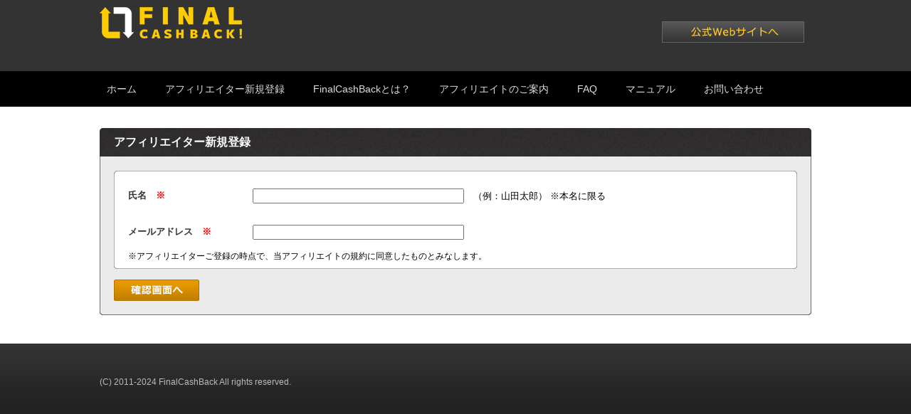

--- FILE ---
content_type: text/html; charset=UTF-8
request_url: https://finalcashback.net/regist.php?type=user&PHPSESSID=52a529257977a2694dc40b0dc6401bce
body_size: 5360
content:
<!DOCTYPE html PUBLIC "-//W3C//DTD XHTML 1.0 Transitional//EN"
 "http://www.w3.org/TR/xhtml1/DTD/xhtml1-transitional.dtd">
<html xmlns="http://www.w3.org/1999/xhtml" xml:lang="ja" lang="ja">
<head>
<meta http-equiv="Content-Type" content="text/html; charset=UTF-8" />
<meta http-equiv="Content-Script-Type" content="text/javascript" />
<meta http-equiv="Content-Style-Type" content="text/css" />
<meta http-equiv="imagetoolbar" content="no" />
<meta name="Keywords" content="FX,アフィリエイト,ライフタイムコミッション,キャッシュバック,口座開設,海外FX,メタトレーダー" />
<meta name="Description" content="継続型FXアフィリエイトプログラム - FinalCashBackアフィリエイトは、世界最強のFXキャッシュバックサイト「FinalCashBack」のアフィリエイトプログラムです。毎月アフィリエイト収入が続く10%継続報酬のライフタイムコミッション！" />
<meta  http-equiv="X-UA-Compatible" content="IE=emulateIE7"  />
<link href="common/design/css/manage.css" rel="stylesheet" type="text/css" media="all" />
<script type="text/javascript" src="common/js/common.js"></script>

<link rel="stylesheet" media="only screen and (max-device-width:480px)" href="common/design/css/old_column_mobile_ad.css">

<title>FinalCashBackアフィリエイト - 継続型FXアフィリエイト - ホーム</title>
</head>
<body>
<div id="wrap">

<!--header-->
<div id="header">
  <div class="contents">

    <div class="orign_logo"><a href="http://finalcashback.net/" title="ホーム"><img src="./file/b490ce3d57588dc0893a6b4c0a7dac2d.png" border="0" /></a></div>

    <div id="site_change"><a href="http://finalcashback.com/" target="_blank"><span>公式Webサイトへ</span></a></div>
  </div>
  <div id="header_sub">
    <div id="navi_sub">
      <ul>
        <li class="navi_text"><a href="http://finalcashback.net/" title="ホーム">ホーム</a></li>

        <li class="navi_text"><a href="regist.php?type=user&PHPSESSID=52a529257977a2694dc40b0dc6401bce" title="アフィリエイター新規登録">アフィリエイター新規登録</a></li>

		<li class="navi_text"><a href="howto.php?PHPSESSID=52a529257977a2694dc40b0dc6401bce" title="FinalCashBackとは？">FinalCashBackとは？</a></li>
        <li class="navi_text"><a href="guide.php?PHPSESSID=52a529257977a2694dc40b0dc6401bce" title="アフィリエイトのご案内">アフィリエイトのご案内</a></li>
        <li class="navi_text"><a href="faq.php?PHPSESSID=52a529257977a2694dc40b0dc6401bce" title="FAQ">FAQ</a></li>
        <li class="navi_text"><a href="http://finalcashback.net/manual/fcb_affiliate.pdf" target="_blank" title="マニュアル">マニュアル</a></li>
        <li class="navi_text"><a href="regist.php?type=sendmail&PHPSESSID=52a529257977a2694dc40b0dc6401bce" title="お問い合わせ">お問い合わせ</a></li>
      </ul>
    </div>
  </div>
</div>
<!--header--> 

<!--wrapper-->

<div id="wrapper">
  <div class="page_title">アフィリエイター新規登録</div>
  <div class="page_middle"> 
    <!--ここから中身-->
    
      
      <form action="regist.php?type=user" method="post"><input type="hidden" name="PHPSESSID" value="52a529257977a2694dc40b0dc6401bce" />
      <input type="hidden" name="page" value="check">
      <input type="hidden" name="TOKEN_CODE" value="d63cf4c8a2265d2da4419c22c9610ad9">

      
      <!--form-->
      <div class="form">
        <div class="top"></div>
        <div class="middle">
          <table width="920" border="0" cellspacing="0" cellpadding="0">

            <tr>
              <td class="left" width="18%">氏名　<span>※</span></td>
              <td class="right"><input type="text" name="name" value="" size="35" maxlength="255">　（例：山田太郎） ※本名に限る</td>
            </tr>
            <tr>
              <td class="left">メールアドレス　<span>※</span></td>
              <td class="right"><input type="text" name="mail" value="" size="35" maxlength="255"></td>
            </tr>



          </table>
          ※アフィリエイターご登録の時点で、当アフィリエイトの規約に同意したものとみなします。
        </div>
        <div class="bottom"></div>
      </div>
      <!--form--> 
      

      
      <div class="button">
        <div class="button_conf">
          <input type="submit" value="">
        </div>
      </div>
    </form>
    <!--ここまで中身--> 
  </div>
  <div class="page_bottom"></div>
  <br style="clear:both;" />
</div>
<!--wrapper--> 

<!--footer-->

<div id="footer">
  <div class="contents">
    <br style="clear:both;" />
  </div>
  <div class="copyright">(C) 2011-2024 FinalCashBack All rights reserved.</div>
</div>
<!--footer-->

</div>

<!--ここから--> 

<!--※削除厳禁(googleアナリティクス)※--> 

<script type="text/javascript">

  var _gaq = _gaq || [];
  _gaq.push(['_setAccount', 'UA-25709830-2']);
  _gaq.push(['_trackPageview']);

  (function() {
    var ga = document.createElement('script'); ga.type = 'text/javascript'; ga.async = true;
    ga.src = ('https:' == document.location.protocol ? 'https://ssl' : 'http://www') + '.google-analytics.com/ga.js';
    var s = document.getElementsByTagName('script')[0]; s.parentNode.insertBefore(ga, s);
  })();

</script>

<!--※削除厳禁(googleアナリティクス)※--> 

<!--ここまで--> 

</body></html>


--- FILE ---
content_type: text/css
request_url: https://finalcashback.net/common/design/css/search.css
body_size: 1052
content:
@charset "UTF-8";
/*___________ search ___________ */
#search {
	width: 960px;
	float:left;
}
#search .top {
	width: 960px;
	float:left;
	background-image: url(../img/search_bg_top.png);
	background-repeat: no-repeat;
	height: 10px;
}
#search .middle {
	width: 920px;
	float:left;
	background-color: #FFFFFF;
	padding-right: 20px;
	padding-left: 20px;
}
#search .bottom {
	width: 960px;
	float:left;
	background-image: url(../img/search_bg_bottom.png);
	background-repeat: no-repeat;
	height: 10px;
}
#search .left {
	font-size: 110%;
	font-weight: bold;
	color: #454545;
	padding-top: 5px;
	padding-bottom: 5px;
}
#search .right {
	font-size: 110%;
	padding-top: 5px;
	padding-bottom: 5px;
}
#search .search_button input {
	width: 90px;
	float:left;
	height: 25px;
	background-image: url(../img/search_button.jpg);
	border: 0px;
	background-repeat: no-repeat;
	background-position: top;
	margin-top: 5px;
}
#search .search_button input:hover {
	width: 90px;
	float:left;
	height: 25px;
	background-image: url(../img/search_button.jpg);
	border: 0px;
	background-repeat: no-repeat;
	background-position: bottom;
	margin-top: 5px;
}


--- FILE ---
content_type: text/css
request_url: https://finalcashback.net/common/design/css/index.css
body_size: 3169
content:
@charset "UTF-8";
/*___________ index ___________ */
#index {
	width: 1000px;
	text-align: center;
	margin-right: auto;
	margin-left: auto;
}
#index #left {
	width: 750px;
	float:left;
}
#index #left .page_title {
	width: 730px;
	height: 40px;
	float: left;
	font-size: 130%;
	line-height: 40px;
	color: #FFFFFF;
	background-image: url(../img/index_title.jpg);
	padding-left: 20px;
	font-weight: bold;
}
#index #left .page_middle {
	width: 710px;
	float: left;
	background-image: url(../img/index_bg_middle.jpg);
	background-repeat: repeat-y;
	padding-top: 20px;
	padding-right: 20px;
	padding-bottom: 10px;
	padding-left: 20px;
}
#index #left .page_bottom {
	width: 750px;
	float: left;
	background-image: url(../img/index_bg_bottom.jpg);
	background-repeat: no-repeat;
	height: 10px;
}

#index .text {
	width: 710px;
	float: left;
	margin-bottom: 15px;
	font-size: 110%;
	color: #000000;
}
#index .table {
	width: 710px;
	float: left;
}
#index .table .top {
	color: #454545;
	background-color: #fff8ec;
	padding-top: 5px;
	padding-bottom: 5px;
	border-bottom-width: 1px;
	border-bottom-style: solid;
	border-bottom-color: #666666;
	font-weight: bold;
}
#index .table .left {
	color: #454545;
	font-weight: bold;
}
#index .table td {
	padding-top: 10px;
	padding-bottom: 10px;
	padding-right: 10px;
	padding-left: 10px;
}
#index .table .white {
	background-color: #FFFFFF;
}
/*___________ button ___________ */
#index .button {
	width: 710px;
	float:left;
	height: 25px;
	margin-top: 15px;
}
#index .button .button_more a {
	width: 120px;
	float:left;
	height: 30px;
	background-image: url(../img/button_next.png);
	background-repeat: no-repeat;
	background-position: top;
}
#index .button .button_more a:hover {
	width: 120px;
	float:left;
	height: 30px;
	background-image: url(../img/button_next.png);
	background-repeat: no-repeat;
	background-position: bottom;
}


#right {
	width: 220px;
	float:right;
}
#index #right .page_title {
	width: 220px;
	height: 40px;
	float: left;
	font-size: 130%;
	line-height: 40px;
	color: #FFFFFF;
	background-image: url(../img/side_title.jpg);
	font-weight: bold;
	text-align: center;
}
#index #right .page_middle {
	width: 220px;
	float: left;
	background-image: url(../img/side_bg_middle.jpg);
	background-repeat: repeat-y;
}
#index #right .page_bottom {
	width: 220px;
	float: left;
	background-image: url(../img/side_bg_bottom.jpg);
	background-repeat: no-repeat;
	height: 10px;
}
#index #right .info {
	width: 220px;
	float: left;
	height: 50px;
	padding-bottom: 6px;
	border-bottom-width: 1px;
	border-bottom-style: solid;
	border-bottom-color: #666666;
	padding-top: 6px;
}
#index #right .info_no {
	width: 220px;
	float: left;
	height: 50px;
	padding-top: 6px;
}
#index #right .icon {
	width: 50px;
	height: 50px;
	float: left;
        margin: 0px 5px 0px 5px;
}
#index #right .count {
	width: 145px;
	height: 45px;
	float: left;
	font-size: 120%;
	font-weight: bold;
	line-height: 20px;
	padding-top: 5px;
	padding-left: 5px;
}
#index #right .text {
	width: 205px;
	height: 45px;
	float: left;
	font-size: 120%;
	font-weight: bold;
	line-height: 20px;
	padding-top: 5px;
	padding-left: 10px;
}
.information_flame {
	width: 220px;
	height: 220px;
	float: left;
	margin-top: 20px;
	margin-left: 10px;
}

--- FILE ---
content_type: text/css
request_url: https://finalcashback.net/common/design/css/box.css
body_size: 2801
content:
@charset "UTF-8";
/*___________ wrapper ___________ */
#thickbox {
	width: 720px;
	text-align: center;
	margin-right: auto;
	margin-left: auto;
}
#thickbox .page_middle {
	width: 680px;
	float: left;
	padding-top: 20px;
	padding-right: 20px;
	padding-bottom: 20px;
	padding-left: 20px;
	background-color: #EBEBEB;
}
#thickbox .list {
	width: 680px;
	float: left;
	margin-top: 20px;
}
#thickbox #thickbox_search {
	width: 680px;
	float:left;
}
#thickbox #thickbox_search .top {
	width: 680px;
	float:left;
	background-image: url(../img/search_bg_top.png);
	background-repeat: no-repeat;
	height: 10px;
}
#thickbox #thickbox_search .middle {
	width: 640px;
	float:left;
	background-color: #FFFFFF;
	padding-right: 20px;
	padding-left: 20px;
}
#thickbox #thickbox_search .bottom {
	width: 680px;
	float:left;
	background-image: url(../img/search_bg_bottom.png);
	background-repeat: no-repeat;
	height: 10px;
}
#thickbox #thickbox_search .left {
	font-size: 110%;
	font-weight: bold;
	color: #454545;
	padding-top: 5px;
	padding-bottom: 5px;
}
#thickbox #thickbox_search .right {
	font-size: 110%;
	padding-top: 5px;
	padding-bottom: 5px;
}
#thickbox #thickbox_search .search_button input {
	width: 90px;
	float:left;
	height: 25px;
	background-image: url(../img/search_button.jpg);
	border:0px;
	background-repeat: no-repeat;
	background-position: top;
	margin-top: 5px;
}
#thickbox #thickbox_search .search_button input:hover {
	width: 90px;
	float:left;
	height: 25px;
	background-image: url(../img/search_button.jpg);
	border:0px;
	background-repeat: no-repeat;
	background-position: bottom;
	margin-top: 5px;
}
/*___________ ページャ ___________ */
#thickbox .thickbox_pager {
	width: 680px;
	margin-top: 20px;
	text-align: center;
	float: left;
}
#thickbox .thickbox_pager .count {
	color: #000000;
	line-height: 25px;
	float: left;
	margin-right: 30px;
}
#thickbox .thickbox_pager .page {
	float:left;
	font-size: 110%;
	height: 25px;
	line-height: 25px;
}
#thickbox .thickbox_pager .page span {
	margin-top: 0px;
	margin-right: 10px;
	margin-bottom: 0px;
	margin-left: 0px;
	text-decoration: none;
	font-weight: bold;
	color: #FFFFFF;
	background-color: #EC9B00;
	border: 1px solid #B07400;
	padding-top: 4px;
	padding-right: 6px;
	padding-bottom: 4px;
	padding-left: 6px;
}
#thickbox .thickbox_pager .page a {
	margin-top: 0px;
	margin-right: 10px;
	margin-bottom: 0px;
	margin-left: 0px;
	text-decoration: none;
	color: #333333;
	background-color: #FFFFFF;
	border: 1px solid #666666;
	padding-top: 4px;
	padding-right: 6px;
	padding-bottom: 4px;
	padding-left: 6px;
}
#thickbox .thickbox_pager .page a:hover {
	margin-top: 0px;
	margin-right: 10px;
	margin-bottom: 0px;
	margin-left: 0px;
	text-decoration: none;
	color: #FFFFFF;
	background-color: #EC9B00;
	border: 1px solid #B07400;
	padding-top: 4px;
	padding-right: 6px;
	padding-bottom: 4px;
	padding-left: 6px;
}


--- FILE ---
content_type: text/css
request_url: https://finalcashback.net/common/design/css/old_column_mobile_ad.css
body_size: 3364
content:
@charset "utf-8";
@media screen and (max-device-width: 480px) {

}

@media (max-width: 480px) {
}
    body{
    width:1020px;
    font-size:100% !important;
    max-height: 999999px !important;
    -webkit-text-size-adjust: none;
    -ms-text-size-adjust: none;
    -o-text-size-adjust: none;
    text-size-adjust: none;
	
	/*font-weight:normal !important;**/
    font-family: "メイリオ" !important;
	/*background-color:#222222;*/
	background-color:#222222;
    }
	div{
	/*font-weight:normal !important;*/
    font-family: "メイリオ" !important;
    /*font-size:11px !important;*/
	font-size:98% !important;
	}
	#footer{
    height: 100% !important;
	}
	#wrap{
	background-color:#ffffff;
	background-image:none;
	min-height:0px;
	}
	
	/*
	div{
	font-weight:normal !important;
    font-family: "メイリオ" !important;
    font-size:10px !important;
	}
	span{
	font-weight:normal !important;
    font-family: "メイリオ" !important;
    font-size:11px !important;
	}
	td{
	font-weight:normal !important;
    font-family: "メイリオ" !important;
    font-size:11px !important;
	}
	#main_wrap{
	font-weight:normal !important;
    font-family: "メイリオ" !important;
	}
	*/
	
	
/*
#cloud_table_4 {
    font-weight: normal !important;
}

#cloud_table_5 {
    font-weight: normal !important;
}

#cloud_table_6 {
    font-weight: normal !important;
}

.pepperstone_transfer_fxbroker_list_left_top {
    font-weight: normal !important;
}

.pepperstone_transfer_fxbroker_list_left {
    font-weight: normal !important;
}

.cfd_fxbroker_list_left_top {
    font-weight: normal !important;
}

.cfd_fxbroker_list_left {
    font-weight: normal !important;
}

#loginmenu {
    font-weight: normal !important;
}

#close_footer_copyright {
    font-weight: normal !important;
}

#close_loginmenu {
    font-weight: normal !important;
}

.userinfo_head {
    font-weight: normal !important;
}

.userinfo_even {
    font-weight: normal !important;
}

.pagetitle {
    font-weight: normal !important;
}

.pagetitle_660_c {
    font-weight: normal !important;
}

.pagetitle_980_c {
    font-weight: normal !important;
}

#pickupbroker_name a {
    font-weight: normal !important;
}

#pickupbroker_rate {
    font-weight: normal !important;
}

.news_text {
    font-weight: normal !important;
}

#form_text {
    font-weight: normal !important;
}

.site_rebate_index_up {
    font-weight: normal !important;
}

.fxbroker_list_l2 {
    font-weight: normal !important;
}

.fxbroker_list_l2_top {
    font-weight: normal !important;
}

#broker_rebatetable_text {
    font-weight: normal !important;
}

#fxbroker_list_notice_mark {
    font-weight: normal !important;
}

#fxbroker_list_notice {
    font-weight: normal !important;
}

.whats_fcb_point_title a {
    font-weight: normal !important;
}

.whats_fcb_point2_title a {
    font-weight: normal !important;
}

.already_kouza_up {
    font-weight: normal !important;
}

.fcb_mailmaga_tables_r_01 {
    font-weight: normal !important;
}

.fcb_mailmaga_tables_r_02 {
    font-weight: normal !important;
}

.screen_text_small {
    font-weight: normal !important;
}

.edituser_head_note {
    font-weight: normal !important;
}

#broker_noticetable_text{
    font-size:11px !important;
}
*/








--- FILE ---
content_type: application/javascript
request_url: https://finalcashback.net/common/js/common.js
body_size: 3592
content:
// JavaScript Document

function allCheck(check, name)
{
	if(check.checked==true){
		chk = true;
	}else{
		chk = false;
	}

　　for(i = 0; i < document.form.elements.length; i++){
　　　　if(document.form.elements[i].type == "checkbox" && document.form.elements[i].name == name){
			document.form.elements[i].checked = chk;
　　　　}
　　}
}

function deleteMultiRecord(type, name, ret, mes)
{
	list = "";
　　for(i = 0; i < document.form.elements.length; i++){
　　　　if(document.form.elements[i].type == "checkbox" && document.form.elements[i].name == name && document.form.elements[i].checked == true){
			if(list != "") list += "/";
　　　　　　list += document.form.elements[i].value;
　　　　}
　　}

	if(!type || !list){
		alert("削除対象が選択されていません。");
		return;
	}

	if(!mes) mes = 'これらのデータを削除しますか？';

	if(window.confirm(mes)){
		if(ret){
			location.href = "proc.php?run=multiDelete&link=ret&type=" + type + "&list=" + list + "&ret=" + encodeURIComponent(ret);
		}else{
			location.href = "proc.php?run=multiDelete&link=ref&type=" + type + "&list=" + list;
		}
	}
}

function deleteRecord(type, id, ret, mes)
{
	if(!type || !id){
		alert("削除対象が選択されていません。");
		return;
	}
	
	if(!mes) mes = 'このデータを削除しますか？';

	if(window.confirm(mes)){
		if(ret){
			location.href = "proc.php?run=delete&link=ret&type=" + type + "&id=" + id + "&ret=" + encodeURIComponent(ret);
		}else{
			location.href = "proc.php?run=delete&link=ref&type=" + type + "&id=" + id;
		}
	}
}

function editRecord(type, id, name, val, ret, mes, comp)
{
	if(!type || !id || !name){
		alert("変更対象が選択されていません。");
		return;
	}

	param = "";

	if(!mes) mes = '値を入力してください。';
	if(comp) param = '&comp=true';

	jPrompt(mes, val, '　',function(input){
		if(input)
		{
			if(ret){
				location.href = "proc.php?run=edit&link=ret&type=" + type + "&id=" + id + param + "&name=" + name + "&val=" + encodeURIComponent(input) + "&ret=" + encodeURIComponent(ret);
			}else{
				location.href = "proc.php?run=edit&link=ref&type=" + type + "&id=" + id + param + "&name=" + name + "&val=" + encodeURIComponent(input);
			}
		}
	});
}

function filedelete(type, id, name, ret, mes)
{
	if(!type || !id || !name){
		alert("削除対象が選択されていません。");
		return;
	}

	if(!mes) mes = 'このファイルを削除しますか？';

	if(window.confirm(mes)){
		if(ret){
			location.href = "proc.php?run=filedelete&link=ret&type=" + type + "&id=" + id + "&name=" + name + "&ret=" + encodeURIComponent(ret);
		}else{
			location.href = "proc.php?run=filedelete&link=ref&type=" + type + "&id=" + id + "&name=" + name;
		}
	}
}

function getRequest(){
	if(location.search.length > 1) {
		var get = new Object();
		var ret = location.search.substr(1).split("&");
		for(var i = 0; i < ret.length; i++) {
			var r = ret[i].split("=");
			get[r[0]] = r[1];
		}
		return get;
	}else{
		return false;
	}
}

var child_class_name;

function changeParentList(form, parent_key, child_type, child_key, sort_key, sort_val, class_name)
{
	child_class_name = class_name;
	var val = form.options[form.options.selectedIndex].value;
	$.getJSON('proc.php?run=jsonChildList&id=' + val + '&parent_key=' + parent_key + '&child_type=' + child_type + '&child_key=' + child_key + '&sort_key=' + sort_key + '&sort_val=' + sort_val, null, setChildList);
}

function setChildList(data)
{
	var select  = $('#' + child_class_name);
	var current = select.val();
	
	select.clearOptions();
	for(var key in data){
		select.addOption(data[key], key);
	}
}